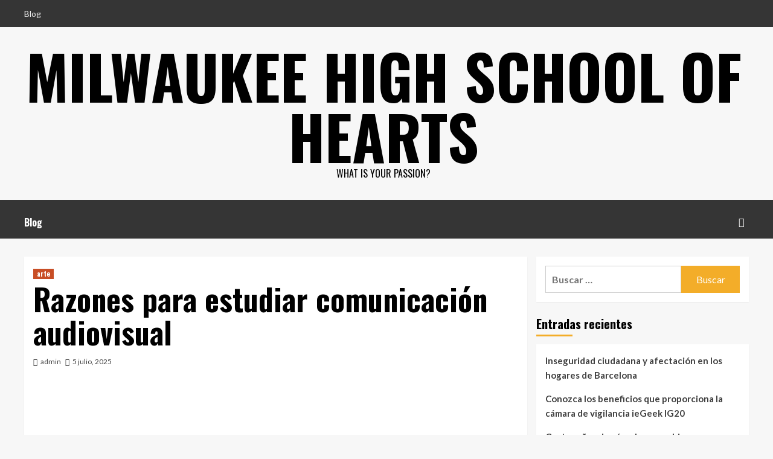

--- FILE ---
content_type: text/html; charset=utf-8
request_url: https://milwaukeehighschoolofthearts.org/razones-para-estudiar-comunicacion-audiovisual/
body_size: 9622
content:
<!DOCTYPE html>
<html lang="es">
<head>
  <meta charset="UTF-8">
  <meta name="viewport" content="width=device-width, initial-scale=1">
  <link rel="profile" href="https://gmpg.org/xfn/11">
  <title>Razones para estudiar comunicación audiovisual &#8211; milwaukee high school of hearts</title>
  <link rel='dns-prefetch' href='//fonts.googleapis.com'>
  <link rel="alternate" type="application/rss+xml" title="milwaukee high school of hearts &raquo; Feed" href="/feed/">
  <script type="text/javascript">
  /* <![CDATA[ */
  window._wpemojiSettings = {"baseUrl":"https:\/\/s.w.org\/images\/core\/emoji\/14.0.0\/72x72\/","ext":".png","svgUrl":"https:\/\/s.w.org\/images\/core\/emoji\/14.0.0\/svg\/","svgExt":".svg","source":{"concatemoji":"https:\/\/milwaukeehighschoolofthearts.org\/wp-includes\/js\/wp-emoji-release.min.js?ver=6.4.1"}};
  /*! This file is auto-generated */
  !function(i,n){var o,s,e;function c(e){try{var t={supportTests:e,timestamp:(new Date).valueOf()};sessionStorage.setItem(o,JSON.stringify(t))}catch(e){}}function p(e,t,n){e.clearRect(0,0,e.canvas.width,e.canvas.height),e.fillText(t,0,0);var t=new Uint32Array(e.getImageData(0,0,e.canvas.width,e.canvas.height).data),r=(e.clearRect(0,0,e.canvas.width,e.canvas.height),e.fillText(n,0,0),new Uint32Array(e.getImageData(0,0,e.canvas.width,e.canvas.height).data));return t.every(function(e,t){return e===r[t]})}function u(e,t,n){switch(t){case"flag":return n(e,"\ud83c\udff3\ufe0f\u200d\u26a7\ufe0f","\ud83c\udff3\ufe0f\u200b\u26a7\ufe0f")?!1:!n(e,"\ud83c\uddfa\ud83c\uddf3","\ud83c\uddfa\u200b\ud83c\uddf3")&&!n(e,"\ud83c\udff4\udb40\udc67\udb40\udc62\udb40\udc65\udb40\udc6e\udb40\udc67\udb40\udc7f","\ud83c\udff4\u200b\udb40\udc67\u200b\udb40\udc62\u200b\udb40\udc65\u200b\udb40\udc6e\u200b\udb40\udc67\u200b\udb40\udc7f");case"emoji":return!n(e,"\ud83e\udef1\ud83c\udffb\u200d\ud83e\udef2\ud83c\udfff","\ud83e\udef1\ud83c\udffb\u200b\ud83e\udef2\ud83c\udfff")}return!1}function f(e,t,n){var r="undefined"!=typeof WorkerGlobalScope&&self instanceof WorkerGlobalScope?new OffscreenCanvas(300,150):i.createElement("canvas"),a=r.getContext("2d",{willReadFrequently:!0}),o=(a.textBaseline="top",a.font="600 32px Arial",{});return e.forEach(function(e){o[e]=t(a,e,n)}),o}function t(e){var t=i.createElement("script");t.src=e,t.defer=!0,i.head.appendChild(t)}"undefined"!=typeof Promise&&(o="wpEmojiSettingsSupports",s=["flag","emoji"],n.supports={everything:!0,everythingExceptFlag:!0},e=new Promise(function(e){i.addEventListener("DOMContentLoaded",e,{once:!0})}),new Promise(function(t){var n=function(){try{var e=JSON.parse(sessionStorage.getItem(o));if("object"==typeof e&&"number"==typeof e.timestamp&&(new Date).valueOf()<e.timestamp+604800&&"object"==typeof e.supportTests)return e.supportTests}catch(e){}return null}();if(!n){if("undefined"!=typeof Worker&&"undefined"!=typeof OffscreenCanvas&&"undefined"!=typeof URL&&URL.createObjectURL&&"undefined"!=typeof Blob)try{var e="postMessage("+f.toString()+"("+[JSON.stringify(s),u.toString(),p.toString()].join(",")+"));",r=new Blob([e],{type:"text/javascript"}),a=new Worker(URL.createObjectURL(r),{name:"wpTestEmojiSupports"});return void(a.onmessage=function(e){c(n=e.data),a.terminate(),t(n)})}catch(e){}c(n=f(s,u,p))}t(n)}).then(function(e){for(var t in e)n.supports[t]=e[t],n.supports.everything=n.supports.everything&&n.supports[t],"flag"!==t&&(n.supports.everythingExceptFlag=n.supports.everythingExceptFlag&&n.supports[t]);n.supports.everythingExceptFlag=n.supports.everythingExceptFlag&&!n.supports.flag,n.DOMReady=!1,n.readyCallback=function(){n.DOMReady=!0}}).then(function(){return e}).then(function(){var e;n.supports.everything||(n.readyCallback(),(e=n.source||{}).concatemoji?t(e.concatemoji):e.wpemoji&&e.twemoji&&(t(e.twemoji),t(e.wpemoji)))}))}((window,document),window._wpemojiSettings);
  /* ]]> */
  </script>
  <style id='wp-emoji-styles-inline-css' type='text/css'>

        img.wp-smiley, img.emoji {
                display: inline !important;
                border: none !important;
                box-shadow: none !important;
                height: 1em !important;
                width: 1em !important;
                margin: 0 0.07em !important;
                vertical-align: -0.1em !important;
                background: none !important;
                padding: 0 !important;
        }
  </style>
  <link rel='stylesheet' id='wp-block-library-css' href='/wp-includes/css/dist/block-library/style.min.css?ver=6.4.1' type='text/css' media='all'>
  <style id='classic-theme-styles-inline-css' type='text/css'>
  /*! This file is auto-generated */
  .wp-block-button__link{color:#fff;background-color:#32373c;border-radius:9999px;box-shadow:none;text-decoration:none;padding:calc(.667em + 2px) calc(1.333em + 2px);font-size:1.125em}.wp-block-file__button{background:#32373c;color:#fff;text-decoration:none}
  </style>
  <style id='global-styles-inline-css' type='text/css'>
  body{--wp--preset--color--black: #000000;--wp--preset--color--cyan-bluish-gray: #abb8c3;--wp--preset--color--white: #ffffff;--wp--preset--color--pale-pink: #f78da7;--wp--preset--color--vivid-red: #cf2e2e;--wp--preset--color--luminous-vivid-orange: #ff6900;--wp--preset--color--luminous-vivid-amber: #fcb900;--wp--preset--color--light-green-cyan: #7bdcb5;--wp--preset--color--vivid-green-cyan: #00d084;--wp--preset--color--pale-cyan-blue: #8ed1fc;--wp--preset--color--vivid-cyan-blue: #0693e3;--wp--preset--color--vivid-purple: #9b51e0;--wp--preset--gradient--vivid-cyan-blue-to-vivid-purple: linear-gradient(135deg,rgba(6,147,227,1) 0%,rgb(155,81,224) 100%);--wp--preset--gradient--light-green-cyan-to-vivid-green-cyan: linear-gradient(135deg,rgb(122,220,180) 0%,rgb(0,208,130) 100%);--wp--preset--gradient--luminous-vivid-amber-to-luminous-vivid-orange: linear-gradient(135deg,rgba(252,185,0,1) 0%,rgba(255,105,0,1) 100%);--wp--preset--gradient--luminous-vivid-orange-to-vivid-red: linear-gradient(135deg,rgba(255,105,0,1) 0%,rgb(207,46,46) 100%);--wp--preset--gradient--very-light-gray-to-cyan-bluish-gray: linear-gradient(135deg,rgb(238,238,238) 0%,rgb(169,184,195) 100%);--wp--preset--gradient--cool-to-warm-spectrum: linear-gradient(135deg,rgb(74,234,220) 0%,rgb(151,120,209) 20%,rgb(207,42,186) 40%,rgb(238,44,130) 60%,rgb(251,105,98) 80%,rgb(254,248,76) 100%);--wp--preset--gradient--blush-light-purple: linear-gradient(135deg,rgb(255,206,236) 0%,rgb(152,150,240) 100%);--wp--preset--gradient--blush-bordeaux: linear-gradient(135deg,rgb(254,205,165) 0%,rgb(254,45,45) 50%,rgb(107,0,62) 100%);--wp--preset--gradient--luminous-dusk: linear-gradient(135deg,rgb(255,203,112) 0%,rgb(199,81,192) 50%,rgb(65,88,208) 100%);--wp--preset--gradient--pale-ocean: linear-gradient(135deg,rgb(255,245,203) 0%,rgb(182,227,212) 50%,rgb(51,167,181) 100%);--wp--preset--gradient--electric-grass: linear-gradient(135deg,rgb(202,248,128) 0%,rgb(113,206,126) 100%);--wp--preset--gradient--midnight: linear-gradient(135deg,rgb(2,3,129) 0%,rgb(40,116,252) 100%);--wp--preset--font-size--small: 13px;--wp--preset--font-size--medium: 20px;--wp--preset--font-size--large: 36px;--wp--preset--font-size--x-large: 42px;--wp--preset--spacing--20: 0.44rem;--wp--preset--spacing--30: 0.67rem;--wp--preset--spacing--40: 1rem;--wp--preset--spacing--50: 1.5rem;--wp--preset--spacing--60: 2.25rem;--wp--preset--spacing--70: 3.38rem;--wp--preset--spacing--80: 5.06rem;--wp--preset--shadow--natural: 6px 6px 9px rgba(0, 0, 0, 0.2);--wp--preset--shadow--deep: 12px 12px 50px rgba(0, 0, 0, 0.4);--wp--preset--shadow--sharp: 6px 6px 0px rgba(0, 0, 0, 0.2);--wp--preset--shadow--outlined: 6px 6px 0px -3px rgba(255, 255, 255, 1), 6px 6px rgba(0, 0, 0, 1);--wp--preset--shadow--crisp: 6px 6px 0px rgba(0, 0, 0, 1);}:where(.is-layout-flex){gap: 0.5em;}:where(.is-layout-grid){gap: 0.5em;}body .is-layout-flow > .alignleft{float: left;margin-inline-start: 0;margin-inline-end: 2em;}body .is-layout-flow > .alignright{float: right;margin-inline-start: 2em;margin-inline-end: 0;}body .is-layout-flow > .aligncenter{margin-left: auto !important;margin-right: auto !important;}body .is-layout-constrained > .alignleft{float: left;margin-inline-start: 0;margin-inline-end: 2em;}body .is-layout-constrained > .alignright{float: right;margin-inline-start: 2em;margin-inline-end: 0;}body .is-layout-constrained > .aligncenter{margin-left: auto !important;margin-right: auto !important;}body .is-layout-constrained > :where(:not(.alignleft):not(.alignright):not(.alignfull)){max-width: var(--wp--style--global--content-size);margin-left: auto !important;margin-right: auto !important;}body .is-layout-constrained > .alignwide{max-width: var(--wp--style--global--wide-size);}body .is-layout-flex{display: flex;}body .is-layout-flex{flex-wrap: wrap;align-items: center;}body .is-layout-flex > *{margin: 0;}body .is-layout-grid{display: grid;}body .is-layout-grid > *{margin: 0;}:where(.wp-block-columns.is-layout-flex){gap: 2em;}:where(.wp-block-columns.is-layout-grid){gap: 2em;}:where(.wp-block-post-template.is-layout-flex){gap: 1.25em;}:where(.wp-block-post-template.is-layout-grid){gap: 1.25em;}.has-black-color{color: var(--wp--preset--color--black) !important;}.has-cyan-bluish-gray-color{color: var(--wp--preset--color--cyan-bluish-gray) !important;}.has-white-color{color: var(--wp--preset--color--white) !important;}.has-pale-pink-color{color: var(--wp--preset--color--pale-pink) !important;}.has-vivid-red-color{color: var(--wp--preset--color--vivid-red) !important;}.has-luminous-vivid-orange-color{color: var(--wp--preset--color--luminous-vivid-orange) !important;}.has-luminous-vivid-amber-color{color: var(--wp--preset--color--luminous-vivid-amber) !important;}.has-light-green-cyan-color{color: var(--wp--preset--color--light-green-cyan) !important;}.has-vivid-green-cyan-color{color: var(--wp--preset--color--vivid-green-cyan) !important;}.has-pale-cyan-blue-color{color: var(--wp--preset--color--pale-cyan-blue) !important;}.has-vivid-cyan-blue-color{color: var(--wp--preset--color--vivid-cyan-blue) !important;}.has-vivid-purple-color{color: var(--wp--preset--color--vivid-purple) !important;}.has-black-background-color{background-color: var(--wp--preset--color--black) !important;}.has-cyan-bluish-gray-background-color{background-color: var(--wp--preset--color--cyan-bluish-gray) !important;}.has-white-background-color{background-color: var(--wp--preset--color--white) !important;}.has-pale-pink-background-color{background-color: var(--wp--preset--color--pale-pink) !important;}.has-vivid-red-background-color{background-color: var(--wp--preset--color--vivid-red) !important;}.has-luminous-vivid-orange-background-color{background-color: var(--wp--preset--color--luminous-vivid-orange) !important;}.has-luminous-vivid-amber-background-color{background-color: var(--wp--preset--color--luminous-vivid-amber) !important;}.has-light-green-cyan-background-color{background-color: var(--wp--preset--color--light-green-cyan) !important;}.has-vivid-green-cyan-background-color{background-color: var(--wp--preset--color--vivid-green-cyan) !important;}.has-pale-cyan-blue-background-color{background-color: var(--wp--preset--color--pale-cyan-blue) !important;}.has-vivid-cyan-blue-background-color{background-color: var(--wp--preset--color--vivid-cyan-blue) !important;}.has-vivid-purple-background-color{background-color: var(--wp--preset--color--vivid-purple) !important;}.has-black-border-color{border-color: var(--wp--preset--color--black) !important;}.has-cyan-bluish-gray-border-color{border-color: var(--wp--preset--color--cyan-bluish-gray) !important;}.has-white-border-color{border-color: var(--wp--preset--color--white) !important;}.has-pale-pink-border-color{border-color: var(--wp--preset--color--pale-pink) !important;}.has-vivid-red-border-color{border-color: var(--wp--preset--color--vivid-red) !important;}.has-luminous-vivid-orange-border-color{border-color: var(--wp--preset--color--luminous-vivid-orange) !important;}.has-luminous-vivid-amber-border-color{border-color: var(--wp--preset--color--luminous-vivid-amber) !important;}.has-light-green-cyan-border-color{border-color: var(--wp--preset--color--light-green-cyan) !important;}.has-vivid-green-cyan-border-color{border-color: var(--wp--preset--color--vivid-green-cyan) !important;}.has-pale-cyan-blue-border-color{border-color: var(--wp--preset--color--pale-cyan-blue) !important;}.has-vivid-cyan-blue-border-color{border-color: var(--wp--preset--color--vivid-cyan-blue) !important;}.has-vivid-purple-border-color{border-color: var(--wp--preset--color--vivid-purple) !important;}.has-vivid-cyan-blue-to-vivid-purple-gradient-background{background: var(--wp--preset--gradient--vivid-cyan-blue-to-vivid-purple) !important;}.has-light-green-cyan-to-vivid-green-cyan-gradient-background{background: var(--wp--preset--gradient--light-green-cyan-to-vivid-green-cyan) !important;}.has-luminous-vivid-amber-to-luminous-vivid-orange-gradient-background{background: var(--wp--preset--gradient--luminous-vivid-amber-to-luminous-vivid-orange) !important;}.has-luminous-vivid-orange-to-vivid-red-gradient-background{background: var(--wp--preset--gradient--luminous-vivid-orange-to-vivid-red) !important;}.has-very-light-gray-to-cyan-bluish-gray-gradient-background{background: var(--wp--preset--gradient--very-light-gray-to-cyan-bluish-gray) !important;}.has-cool-to-warm-spectrum-gradient-background{background: var(--wp--preset--gradient--cool-to-warm-spectrum) !important;}.has-blush-light-purple-gradient-background{background: var(--wp--preset--gradient--blush-light-purple) !important;}.has-blush-bordeaux-gradient-background{background: var(--wp--preset--gradient--blush-bordeaux) !important;}.has-luminous-dusk-gradient-background{background: var(--wp--preset--gradient--luminous-dusk) !important;}.has-pale-ocean-gradient-background{background: var(--wp--preset--gradient--pale-ocean) !important;}.has-electric-grass-gradient-background{background: var(--wp--preset--gradient--electric-grass) !important;}.has-midnight-gradient-background{background: var(--wp--preset--gradient--midnight) !important;}.has-small-font-size{font-size: var(--wp--preset--font-size--small) !important;}.has-medium-font-size{font-size: var(--wp--preset--font-size--medium) !important;}.has-large-font-size{font-size: var(--wp--preset--font-size--large) !important;}.has-x-large-font-size{font-size: var(--wp--preset--font-size--x-large) !important;}
  .wp-block-navigation a:where(:not(.wp-element-button)){color: inherit;}
  :where(.wp-block-post-template.is-layout-flex){gap: 1.25em;}:where(.wp-block-post-template.is-layout-grid){gap: 1.25em;}
  :where(.wp-block-columns.is-layout-flex){gap: 2em;}:where(.wp-block-columns.is-layout-grid){gap: 2em;}
  .wp-block-pullquote{font-size: 1.5em;line-height: 1.6;}
  </style>
  <link rel='stylesheet' id='hardnews-google-fonts-css' href='https://fonts.googleapis.com/css?family=Oswald:300,400,700' type='text/css' media='all'>
  <link rel='stylesheet' id='bootstrap-css' href='/wp-content/themes/covernews/assets/bootstrap/css/bootstrap.min.css?ver=6.4.1' type='text/css' media='all'>
  <link rel='stylesheet' id='covernews-style-css' href='/wp-content/themes/covernews/style.css?ver=6.4.1' type='text/css' media='all'>
  <link rel='stylesheet' id='hardnews-css' href='/wp-content/themes/hardnews/style.css?ver=2.0.0' type='text/css' media='all'>
  <link rel='stylesheet' id='covernews-icons-css' href='/wp-content/themes/covernews/assets/covernews-icons/style.css?ver=6.4.1' type='text/css' media='all'>
  <link rel='stylesheet' id='covernews-google-fonts-css' href='https://fonts.googleapis.com/css?family=Source%20Sans%20Pro:400,700|Lato:400,700&#038;subset=latin,latin-ext' type='text/css' media='all'>
  <script type="text/javascript" src="/wp-includes/js/jquery/jquery.min.js?ver=3.7.1" id="jquery-core-js"></script>
  <script type="text/javascript" src="/wp-includes/js/jquery/jquery-migrate.min.js?ver=3.4.1" id="jquery-migrate-js"></script>
  <link rel="https://api.w.org/" href="/wp-json/">
  <link rel="alternate" type="application/json" href="/wp-json/wp/v2/posts/158">
  <link rel="EditURI" type="application/rsd+xml" title="RSD" href="/xmlrpc.php?rsd">
  <link rel="canonical" href="/razones-para-estudiar-comunicacion-audiovisual/">
  <link rel='shortlink' href='/?p=158'>
  <link rel="alternate" type="application/json+oembed" href="/wp-json/oembed/1.0/embed?url=https%3A%2F%2Fmilwaukeehighschoolofthearts.org%2Frazones-para-estudiar-comunicacion-audiovisual%2F">
  <link rel="alternate" type="text/xml+oembed" href="/wp-json/oembed/1.0/embed?url=https%3A%2F%2Fmilwaukeehighschoolofthearts.org%2Frazones-para-estudiar-comunicacion-audiovisual%2F&#038;format=xml">
  <style type="text/css">
                        .site-title a,
            .site-header .site-branding .site-title a:visited,
            .site-header .site-branding .site-title a:hover,
            .site-description {
                color: #000000;
            }

            .site-branding .site-title {
                font-size: 48px;
            }

            @media only screen and (max-width: 640px) {
                .header-layout-3 .site-header .site-branding .site-title,
                .site-branding .site-title {
                    font-size: 60px;

                }
              }   

           @media only screen and (max-width: 375px) {
               .header-layout-3 .site-header .site-branding .site-title,
               .site-branding .site-title {
                        font-size: 50px;

                    }
                }
                
                    @media (min-width: 768px){
            .elementor-default .elementor-section.elementor-section-full_width > .elementor-container,
            .elementor-page .elementor-section.elementor-section-full_width > .elementor-container,
            .elementor-default .elementor-section.elementor-section-boxed > .elementor-container,
            .elementor-page .elementor-section.elementor-section-boxed > .elementor-container {
                max-width: 730px;
            }
        }
        @media (min-width: 992px){
            .elementor-default .elementor-section.elementor-section-full_width > .elementor-container,
            .elementor-page .elementor-section.elementor-section-full_width > .elementor-container,
            .elementor-default .elementor-section.elementor-section-boxed > .elementor-container,
            .elementor-page .elementor-section.elementor-section-boxed > .elementor-container {
                max-width: 950px;
            }
        }
        @media only screen and (min-width: 1401px){
            .elementor-default .elementor-section.elementor-section-full_width > .elementor-container,
            .elementor-page .elementor-section.elementor-section-full_width > .elementor-container,
            .elementor-default .elementor-section.elementor-section-boxed > .elementor-container,
            .elementor-page .elementor-section.elementor-section-boxed > .elementor-container {
                max-width: 1180px;
            }
        }
        @media only screen and (min-width: 1200px) and (max-width: 1400px){
            .elementor-default .elementor-section.elementor-section-full_width > .elementor-container,
            .elementor-page .elementor-section.elementor-section-full_width > .elementor-container,
            .elementor-default .elementor-section.elementor-section-boxed > .elementor-container,
            .elementor-page .elementor-section.elementor-section-boxed > .elementor-container {
                max-width: 1160px;
            }
        }
        @media (min-width: 1680px){            
            .elementor-default .elementor-section.elementor-section-full_width > .elementor-container,
            .elementor-page .elementor-section.elementor-section-full_width > .elementor-container,
            .elementor-default .elementor-section.elementor-section-boxed > .elementor-container,
            .elementor-page .elementor-section.elementor-section-boxed > .elementor-container {
                max-width: 1580px;
            }
        }
        
        .align-content-left .elementor-section-stretched,
        .align-content-right .elementor-section-stretched {
            max-width: 100%;
            left: 0 !important;
        }


  </style>
</head>
<body class="post-template-default single single-post postid-158 single-format-standard wp-embed-responsive default-content-layout scrollup-sticky-header aft-sticky-header aft-sticky-sidebar default aft-main-banner-slider-editors-picks-trending single-content-mode-default header-image-default align-content-left aft-and">
  <div id="page" class="site">
    <a class="skip-link screen-reader-text" href="#content">Saltar al contenido</a>
    <div class="header-layout-3">
      <div class="top-masthead">
        <div class="container">
          <div class="row">
            <div class="col-xs-12 col-sm-12 col-md-8 device-center">
              <div class="top-navigation">
                <ul id="top-menu" class="menu">
                  <li id="menu-item-46" class="menu-item menu-item-type-post_type menu-item-object-page current_page_parent menu-item-46">
                    <a href="/blog/">Blog</a>
                  </li>
                </ul>
              </div>
            </div>
          </div>
        </div>
      </div>
      <header id="masthead" class="site-header">
        <div class="masthead-banner" data-background="">
          <div class="container">
            <div class="row">
              <div class="col-md-12">
                <div class="site-branding">
                  <p class="site-title font-family-1"><a href="/" rel="home">milwaukee high school of hearts</a></p>
                  <p class="site-description">What is your passion?</p>
                </div>
              </div>
              <div class="col-md-12"></div>
            </div>
          </div>
        </div>
        <nav id="site-navigation" class="main-navigation">
          <div class="container">
            <div class="row">
              <div class="kol-12">
                <div class="navigation-container">
                  <span class="toggle-menu" aria-controls="primary-menu" aria-expanded="false"><span class="screen-reader-text">Menú principal</span> <i class="ham"></i></span> <span class="af-mobile-site-title-wrap"></span>
                  <p class="site-title font-family-1"><span class="af-mobile-site-title-wrap"><a href="/" rel="home">milwaukee high school of hearts</a></span></p><span class="af-mobile-site-title-wrap"></span>
                  <div class="menu main-menu">
                    <ul id="primary-menu" class="menu">
                      <li class="menu-item menu-item-type-post_type menu-item-object-page current_page_parent menu-item-46">
                        <a href="/blog/">Blog</a>
                      </li>
                    </ul>
                  </div>
                  <div class="cart-search">
                    <div class="af-search-wrap">
                      <div class="search-overlay">
                        <a href="#" title="Search" class="search-icon"><i class="fa fa-search"></i></a>
                        <div class="af-search-form">
                          <form role="search" method="get" class="search-form" action="https://milwaukeehighschoolofthearts.org/">
                            <label><span class="screen-reader-text">Buscar:</span> <input type="search" class="search-field" placeholder="Buscar &hellip;" value="" name="s"></label> <input type="submit" class="search-submit" value="Buscar">
                          </form>
                        </div>
                      </div>
                    </div>
                  </div>
                </div>
              </div>
            </div>
          </div>
        </nav>
      </header>
    </div>
    <div id="content" class="container">
      <div class="section-block-upper row">
        <div id="primary" class="content-area">
          <main id="main" class="site-main">
            <article id="post-158" class="af-single-article post-158 post type-post status-publish format-standard has-post-thumbnail hentry category-arte">
              <div class="entry-content-wrap">
                <header class="entry-header">
                  <div class="header-details-wrapper">
                    <div class="entry-header-details">
                      <div class="figure-categories figure-categories-bg">
                        <ul class="cat-links">
                          <li class="meta-category">
                            <a class="covernews-categories category-color-1" href="/category/arte/" alt="Ver todas las publicaciones en arte">arte</a>
                          </li>
                        </ul>
                      </div>
                      <h1 class="entry-title">Razones para estudiar comunicación audiovisual</h1><span class="author-links"><span class="item-metadata posts-author"><i class="far fa-user-circle"></i> <a href="/author/admin/">admin</a></span> <span class="item-metadata posts-date"><i class="far fa-clock"></i> <a href="/2022/07/">5 julio, 2025</a></span></span>
                    </div>
                  </div>
                  <div class="aft-post-thumbnail-wrapper">
                    <div class="post-thumbnail full-width-image"><img width="580" height="330" src="/wp-content/uploads/2022/07/SXLLG23WE5D2DBYLC5DXSZDKS4.jpg" class="attachment-large size-large wp-post-image" alt="" decoding="async" fetchpriority="high" srcset="/wp-content/uploads/2022/07/SXLLG23WE5D2DBYLC5DXSZDKS4.jpg 580w, /wp-content/uploads/2022/07/SXLLG23WE5D2DBYLC5DXSZDKS4-300x171.jpg 300w" sizes="(max-width: 580px) 100vw, 580px"></div>
                  </div>
                </header>
                <div class="entry-content">
                  <p>La comunicación audiovisual es la profesión que se dedica a la relación mediante sonidos e imágenes y así lograr un contenido de calidad, la carrera de comunicación audiovisual hace referencia a los estudios que tienen que ver con la creación, realización&nbsp; y producción de diferentes medios de comunicación.&nbsp;</p>
                  <p>Es una profesión que requiere de creatividad ya que trata de un lenguaje complejo que incluye una amplia cantidad de códigos que son medidos por la tecnología, en la sociedad actual la comunicación audiovisual está bastante arraigada.&nbsp;</p>
                  <p>Es gracias a la comunicación audiovisual que se crean grandes producciones cinematográficas, series, videos musicales, etc, así como medios televisivos, radio, prensa y medios de comunicación a nivel general.&nbsp;</p>
                  <h2 class="wp-block-heading">¿Qué estudia el comunicador audiovisual?</h2>
                  <p>El objetivo de esta profesión es que el estudiante desarrolle todas las competencias aplicadas a la comunicación audiovisual, es decir, debe adquirir, analizar, interpretar y aplicar los diferentes mecanismos de comunicación en el ámbito audiovisual, ya sea por medios de comunicación masivos ya sea el cine, televisión o radio, así como los videojuegos, internet, etc.&nbsp;</p>
                  <p>Los objetivos de esta licenciatura son, preparar a los estudiantes a ejercer como profesionales en el sector audiovisual, estimular la creatividad de los estudiantes, enseñar sobre la historia y la evolución de todos los niveles de comunicación.&nbsp;</p>
                  <p>De igual forma, conocer los procesos y técnicas de producción y difusión del material audiovisual, también es importante crear conciencia en los estudiantes acerca de la ética y responsabilidad social, así como el dominio de la expresión oral, escrita y verbal.&nbsp;</p>
                  <p>Cabe destacar que la ética es imprescindible en cualquier profesión no solo en la de comunicador audiovisual, por ejemplo, en el caso del cerrajero, la ética debe formar parte fundamental de su trabajo, es un punto que garantizara que es un profesional honesto y por lo que muchas personas querrán solicitar sus servicios.</p>
                  <h2 class="wp-block-heading">¿Por qué debes estudiar comunicación audiovisual?</h2>
                  <p>Si deseas trabajar en el mundo de los medios de comunicación, ya sea cine, novelas, radio, videojuegos e internet, puedes optar por esta carrera profesional, si eres una persona creativa capaz de crear contenido que impacte a las personas o simplemente quieres formar parte de un equipo de medios audiovisuales.&nbsp;</p>
                  <p>Asimismo, si quieres ser un crítico del cine o la televisión, el licenciado en comunicación audiovisual trabaja todo lo relacionado con la información, comunicación y los efectos de cualquier producción.&nbsp;</p>
                  <p>Posiblemente este profesional llegue a trabajar en medios de televisión, en alguna productora de cine,&nbsp; radio o para algún grupo creativo para diferentes plataformas en internet, las tareas de un comunicación audiovisual consta de ser analista de guión, dirigir un departamento de prensa para la televisión, revista o eriodico, está capacitado para dirigir una agencia de publicidad o empresa de comunicación, dirigir una sesión fotográfica, realizar y presentar un programa de televisión, este profesional está capacitado para trabajar en cualquier empresa de comunicación en el mundo.&nbsp;</p>
                  <p>Una de las grandes ventajas de ser comunicador audiovisual es que estamos en una era de comunicación audiovisual, por lo que cada vez es más necesario este profesional en diferentes sectores de comunicación, además es un empleo que generalmente está bien remunerado.&nbsp;</p>
                  <div class="post-item-metadata entry-meta"></div>
                </div>
              </div>
              <div class="promotionspace enable-promotionspace">
                <div class="em-reated-posts col-ten">
                  <div class="row">
                    <h3 class="related-title">Más historias</h3>
                    <div class="row">
                      <div class="col-sm-4 latest-posts-grid" data-mh="latest-posts-grid">
                        <div class="spotlight-post">
                          <figure class="categorised-article inside-img">
                            <div class="categorised-article-wrapper">
                              <div class="data-bg-hover data-bg-categorised read-bg-img">
                                <a href="/picasso-se-reencuentra-con-el-greco-en-el-museo-del-prado/"><img width="275" height="300" src="/wp-content/uploads/2023/06/picasso_420.jpg" class="attachment-medium size-medium wp-post-image" alt="" decoding="async"></a>
                              </div>
                            </div>
                            <div class="figure-categories figure-categories-bg">
                              <ul class="cat-links">
                                <li class="meta-category">
                                  <a class="covernews-categories category-color-1" href="/category/arte/" alt="Ver todas las publicaciones en arte">arte</a>
                                </li>
                              </ul>
                            </div>
                          </figure>
                          <figcaption>
                            <h3 class="article-title article-title-1"><a href="/picasso-se-reencuentra-con-el-greco-en-el-museo-del-prado/">Picasso se reencuentra con el Greco en el Museo del Prado</a></h3>
                            <div class="grid-item-metadata">
                              <span class="author-links"><span class="item-metadata posts-author"><i class="far fa-user-circle"></i> <a href="/author/admin/">admin</a></span> <span class="item-metadata posts-date"><i class="far fa-clock"></i> <a href="/2023/06/">21 junio, 2025</a></span></span>
                            </div>
                          </figcaption>
                        </div>
                      </div>
                      <div class="col-sm-4 latest-posts-grid" data-mh="latest-posts-grid">
                        <div class="spotlight-post">
                          <figure class="categorised-article inside-img">
                            <div class="categorised-article-wrapper">
                              <div class="data-bg-hover data-bg-categorised read-bg-img">
                                <a href="/importancia-del-arte-para-las-personas-mayores/"><img width="300" height="200" src="/wp-content/uploads/2023/05/shutterstock_431933122.jpg" class="attachment-medium size-medium wp-post-image" alt="" decoding="async" loading="lazy"></a>
                              </div>
                            </div>
                            <div class="figure-categories figure-categories-bg">
                              <ul class="cat-links">
                                <li class="meta-category">
                                  <a class="covernews-categories category-color-1" href="/category/arte/" alt="Ver todas las publicaciones en arte">arte</a>
                                </li>
                              </ul>
                            </div>
                          </figure>
                          <figcaption>
                            <h3 class="article-title article-title-1"><a href="/importancia-del-arte-para-las-personas-mayores/">Importancia del arte para las personas mayores</a></h3>
                            <div class="grid-item-metadata">
                              <span class="author-links"><span class="item-metadata posts-author"><i class="far fa-user-circle"></i> <a href="/author/admin/">admin</a></span> <span class="item-metadata posts-date"><i class="far fa-clock"></i> <a href="/2023/05/">8 mayo, 2025</a></span></span>
                            </div>
                          </figcaption>
                        </div>
                      </div>
                      <div class="col-sm-4 latest-posts-grid" data-mh="latest-posts-grid">
                        <div class="spotlight-post">
                          <figure class="categorised-article inside-img">
                            <div class="categorised-article-wrapper">
                              <div class="data-bg-hover data-bg-categorised read-bg-img">
                                <a href="/el-arte-gigante-ai-weiwei-recrea-los-nenufares/"><img width="300" height="193" src="/wp-content/uploads/2023/04/GettyImages-930652052.jpg" class="attachment-medium size-medium wp-post-image" alt="" decoding="async" loading="lazy"></a>
                              </div>
                            </div>
                            <div class="figure-categories figure-categories-bg">
                              <ul class="cat-links">
                                <li class="meta-category">
                                  <a class="covernews-categories category-color-1" href="/category/arte/" alt="Ver todas las publicaciones en arte">arte</a>
                                </li>
                              </ul>
                            </div>
                          </figure>
                          <figcaption>
                            <h3 class="article-title article-title-1"><a href="/el-arte-gigante-ai-weiwei-recrea-los-nenufares/">El arte gigante: Ai Weiwei recrea los Nenúfares</a></h3>
                            <div class="grid-item-metadata">
                              <span class="author-links"><span class="item-metadata posts-author"><i class="far fa-user-circle"></i> <a href="/author/admin/">admin</a></span> <span class="item-metadata posts-date"><i class="far fa-clock"></i> <a href="/2023/04/">10 abril, 2025</a></span></span>
                            </div>
                          </figcaption>
                        </div>
                      </div>
                    </div>
                  </div>
                </div>
              </div>
            </article>
          </main>
        </div>
        <aside id="secondary" class="widget-area sidebar-sticky-top">
          <div id="search-2" class="widget covernews-widget widget_search">
            <form role="search" method="get" class="search-form" action="https://milwaukeehighschoolofthearts.org/">
              <label><span class="screen-reader-text">Buscar:</span> <input type="search" class="search-field" placeholder="Buscar &hellip;" value="" name="s"></label> <input type="submit" class="search-submit" value="Buscar">
            </form>
          </div>
          <div id="recent-posts-2" class="widget covernews-widget widget_recent_entries">
            <h2 class="widget-title widget-title-1"><span>Entradas recientes</span></h2>
            <ul>
              <li>
                <a href="/inseguridad-ciudadana-y-afectacion-en-los-hogares-de-barcelona/">Inseguridad ciudadana y afectación en los hogares de Barcelona</a>
              </li>
              <li>
                <a href="/conozca-los-beneficios-que-proporciona-la-camara-de-vigilancia-iegeek-ig20/">Conozca los beneficios que proporciona la cámara de vigilancia ieGeek IG20</a>
              </li>
              <li>
                <a href="/cuatro-anos-de-carcel-por-cambiar-una-cerradura/">Cuatro años de cárcel por cambiar una cerradura</a>
              </li>
              <li>
                <a href="/los-expertos-dicen-por-que-las-casas-son-las-preferidas-por-los-ladrones/">Los expertos dicen por qué las casas son las preferidas por los ladrones</a>
              </li>
              <li>
                <a href="/todo-lo-que-necesita-saber-acerca-de-la-camara-arlo-pro-4/">Todo lo que necesita saber acerca de la Cámara Arlo Pro 4</a>
              </li>
            </ul>
          </div>
          <div id="categories-2" class="widget covernews-widget widget_categories">
            <h2 class="widget-title widget-title-1"><span>Categorías</span></h2>
            <ul>
              <li class="cat-item cat-item-27">
                <a href="/category/actualidad/">Actualidad</a>
              </li>
              <li class="cat-item cat-item-12">
                <a href="/category/arte/">arte</a>
              </li>
              <li class="cat-item cat-item-15">
                <a href="/category/arte-en/">arte</a>
              </li>
              <li class="cat-item cat-item-26">
                <a href="/category/noticias/">Noticias</a>
              </li>
              <li class="cat-item cat-item-7">
                <a href="/category/sin-categoria-en/">Sin categoría</a>
              </li>
              <li class="cat-item cat-item-1">
                <a href="/category/sin-categoria/">Sin categoría</a>
              </li>
              <li class="cat-item cat-item-25">
                <a href="/category/tecnologia/">Tecnología</a>
              </li>
            </ul>
          </div>
        </aside>
      </div>
    </div>
    <div class="af-main-banner-latest-posts grid-layout">
      <div class="container">
        <div class="row">
          <div class="widget-title-section">
            <h4 class="widget-title header-after1"><span class="header-after">Te pueden interesar</span></h4>
          </div>
          <div class="row">
            <div class="col-sm-15 latest-posts-grid" data-mh="latest-posts-grid">
              <div class="spotlight-post">
                <figure class="categorised-article inside-img">
                  <div class="categorised-article-wrapper">
                    <div class="data-bg-hover data-bg-categorised read-bg-img">
                      <a href="/inseguridad-ciudadana-y-afectacion-en-los-hogares-de-barcelona/"><img width="300" height="169" src="/wp-content/uploads/2023/11/569703030_9851409_1706x960-300x169.jpg" class="attachment-medium size-medium wp-post-image" alt="" decoding="async" loading="lazy" srcset="/wp-content/uploads/2023/11/569703030_9851409_1706x960-300x169.jpg 300w, /wp-content/uploads/2023/11/569703030_9851409_1706x960-1024x576.jpg 1024w, /wp-content/uploads/2023/11/569703030_9851409_1706x960-768x432.jpg 768w, /wp-content/uploads/2023/11/569703030_9851409_1706x960-1536x864.jpg 1536w, /wp-content/uploads/2023/11/569703030_9851409_1706x960.jpg 1706w" sizes="(max-width: 300px) 100vw, 300px"></a>
                    </div>
                  </div>
                  <div class="figure-categories figure-categories-bg">
                    <ul class="cat-links">
                      <li class="meta-category">
                        <a class="covernews-categories category-color-1" href="/category/actualidad/" alt="Ver todas las publicaciones en Actualidad">Actualidad</a>
                      </li>
                    </ul>
                  </div>
                </figure>
                <figcaption>
                  <h3 class="article-title article-title-1"><a href="/inseguridad-ciudadana-y-afectacion-en-los-hogares-de-barcelona/">Inseguridad ciudadana y afectación en los hogares de Barcelona</a></h3>
                  <div class="grid-item-metadata">
                    <span class="author-links"><span class="item-metadata posts-author"><i class="far fa-user-circle"></i> <a href="/author/admin/">admin</a></span> <span class="item-metadata posts-date"><i class="far fa-clock"></i> <a href="/2023/11/">15 noviembre, 2025</a></span></span>
                  </div>
                </figcaption>
              </div>
            </div>
            <div class="col-sm-15 latest-posts-grid" data-mh="latest-posts-grid">
              <div class="spotlight-post">
                <figure class="categorised-article inside-img">
                  <div class="categorised-article-wrapper">
                    <div class="data-bg-hover data-bg-categorised read-bg-img">
                      <a href="/conozca-los-beneficios-que-proporciona-la-camara-de-vigilancia-iegeek-ig20/"><img width="300" height="300" src="/wp-content/uploads/2023/10/51Glb0BV-vL._AC_UL600_SR600600_-300x300.jpg" class="attachment-medium size-medium wp-post-image" alt="" decoding="async" loading="lazy" srcset="/wp-content/uploads/2023/10/51Glb0BV-vL._AC_UL600_SR600600_-300x300.jpg 300w, /wp-content/uploads/2023/10/51Glb0BV-vL._AC_UL600_SR600600_-150x150.jpg 150w, /wp-content/uploads/2023/10/51Glb0BV-vL._AC_UL600_SR600600_.jpg 600w" sizes="(max-width: 300px) 100vw, 300px"></a>
                    </div>
                  </div>
                  <div class="figure-categories figure-categories-bg">
                    <ul class="cat-links">
                      <li class="meta-category">
                        <a class="covernews-categories category-color-1" href="/category/tecnologia/" alt="Ver todas las publicaciones en Tecnología">Tecnología</a>
                      </li>
                    </ul>
                  </div>
                </figure>
                <figcaption>
                  <h3 class="article-title article-title-1"><a href="/conozca-los-beneficios-que-proporciona-la-camara-de-vigilancia-iegeek-ig20/">Conozca los beneficios que proporciona la cámara de vigilancia ieGeek IG20</a></h3>
                  <div class="grid-item-metadata">
                    <span class="author-links"><span class="item-metadata posts-author"><i class="far fa-user-circle"></i> <a href="/author/admin/">admin</a></span> <span class="item-metadata posts-date"><i class="far fa-clock"></i> <a href="/2023/10/">26 octubre, 2025</a></span></span>
                  </div>
                </figcaption>
              </div>
            </div>
            <div class="col-sm-15 latest-posts-grid" data-mh="latest-posts-grid">
              <div class="spotlight-post">
                <figure class="categorised-article inside-img">
                  <div class="categorised-article-wrapper">
                    <div class="data-bg-hover data-bg-categorised read-bg-img">
                      <a href="/cuatro-anos-de-carcel-por-cambiar-una-cerradura/"><img width="300" height="210" src="/wp-content/uploads/2023/09/cerrajero-300x210.jpg" class="attachment-medium size-medium wp-post-image" alt="" decoding="async" loading="lazy" srcset="/wp-content/uploads/2023/09/cerrajero-300x210.jpg 300w, /wp-content/uploads/2023/09/cerrajero-1024x717.jpg 1024w, /wp-content/uploads/2023/09/cerrajero-768x538.jpg 768w, /wp-content/uploads/2023/09/cerrajero.jpg 1200w" sizes="(max-width: 300px) 100vw, 300px"></a>
                    </div>
                  </div>
                  <div class="figure-categories figure-categories-bg">
                    <ul class="cat-links">
                      <li class="meta-category">
                        <a class="covernews-categories category-color-1" href="/category/actualidad/" alt="Ver todas las publicaciones en Actualidad">Actualidad</a>
                      </li>
                    </ul>
                  </div>
                </figure>
                <figcaption>
                  <h3 class="article-title article-title-1"><a href="/cuatro-anos-de-carcel-por-cambiar-una-cerradura/">Cuatro años de cárcel por cambiar una cerradura</a></h3>
                  <div class="grid-item-metadata">
                    <span class="author-links"><span class="item-metadata posts-author"><i class="far fa-user-circle"></i> <a href="/author/admin/">admin</a></span> <span class="item-metadata posts-date"><i class="far fa-clock"></i> <a href="/2023/09/">12 septiembre, 2025</a></span></span>
                  </div>
                </figcaption>
              </div>
            </div>
            <div class="col-sm-15 latest-posts-grid" data-mh="latest-posts-grid">
              <div class="spotlight-post">
                <figure class="categorised-article inside-img">
                  <div class="categorised-article-wrapper">
                    <div class="data-bg-hover data-bg-categorised read-bg-img">
                      <a href="/los-expertos-dicen-por-que-las-casas-son-las-preferidas-por-los-ladrones/"><img width="300" height="203" src="/wp-content/uploads/2023/08/robos-a-casas.jpg" class="attachment-medium size-medium wp-post-image" alt="" decoding="async" loading="lazy"></a>
                    </div>
                  </div>
                  <div class="figure-categories figure-categories-bg">
                    <ul class="cat-links">
                      <li class="meta-category">
                        <a class="covernews-categories category-color-1" href="/category/noticias/" alt="Ver todas las publicaciones en Noticias">Noticias</a>
                      </li>
                    </ul>
                  </div>
                </figure>
                <figcaption>
                  <h3 class="article-title article-title-1"><a href="/los-expertos-dicen-por-que-las-casas-son-las-preferidas-por-los-ladrones/">Los expertos dicen por qué las casas son las preferidas por los ladrones</a></h3>
                  <div class="grid-item-metadata">
                    <span class="author-links"><span class="item-metadata posts-author"><i class="far fa-user-circle"></i> <a href="/author/admin/">admin</a></span> <span class="item-metadata posts-date"><i class="far fa-clock"></i> <a href="/2023/08/">7 agosto, 2025</a></span></span>
                  </div>
                </figcaption>
              </div>
            </div>
            <div class="col-sm-15 latest-posts-grid" data-mh="latest-posts-grid">
              <div class="spotlight-post">
                <figure class="categorised-article inside-img">
                  <div class="categorised-article-wrapper">
                    <div class="data-bg-hover data-bg-categorised read-bg-img">
                      <a href="/todo-lo-que-necesita-saber-acerca-de-la-camara-arlo-pro-4/"><img width="300" height="186" src="/wp-content/uploads/2023/07/61Tqqk0GRFL._AC_SL1500_.jpg" class="attachment-medium size-medium wp-post-image" alt="" decoding="async" loading="lazy"></a>
                    </div>
                  </div>
                  <div class="figure-categories figure-categories-bg">
                    <ul class="cat-links">
                      <li class="meta-category">
                        <a class="covernews-categories category-color-1" href="/category/tecnologia/" alt="Ver todas las publicaciones en Tecnología">Tecnología</a>
                      </li>
                    </ul>
                  </div>
                </figure>
                <figcaption>
                  <h3 class="article-title article-title-1"><a href="/todo-lo-que-necesita-saber-acerca-de-la-camara-arlo-pro-4/">Todo lo que necesita saber acerca de la Cámara Arlo Pro 4</a></h3>
                  <div class="grid-item-metadata">
                    <span class="author-links"><span class="item-metadata posts-author"><i class="far fa-user-circle"></i> <a href="/author/admin/">admin</a></span> <span class="item-metadata posts-date"><i class="far fa-clock"></i> <a href="/2023/07/">19 julio, 2025</a></span></span>
                  </div>
                </figcaption>
              </div>
            </div>
          </div>
        </div>
      </div>
    </div>
    <footer class="site-footer">
      <div class="site-info">
        <div class="container">
          <div class="row">
            <div class="col-sm-12">
              Copyright &copy; Todos los derechos reservados. <span class="sep">|</span> CoverNews por AF themes.
            </div>
          </div>
        </div>
      </div>
    </footer>
  </div><a id="scroll-up" class="secondary-color"><i class="fa fa-angle-up"></i></a> 
  <script type="text/javascript" src="/wp-content/themes/covernews/js/navigation.js?ver=2.0.0" id="covernews-navigation-js"></script> 
  <script type="text/javascript" src="/wp-content/themes/covernews/js/skip-link-focus-fix.js?ver=2.0.0" id="covernews-skip-link-focus-fix-js"></script> 
  <script type="text/javascript" src="/wp-content/themes/covernews/assets/jquery-match-height/jquery.matchHeight.min.js?ver=2.0.0" id="matchheight-js"></script> 
  <script type="text/javascript" src="/wp-content/themes/covernews/assets/fixed-header-script.js?ver=2.0.0" id="covernews-fixed-header-script-js"></script> 
  <script type="text/javascript" src="/wp-content/themes/covernews/assets/script.js?ver=2.0.0" id="covernews-script-js"></script>
<script defer src="https://static.cloudflareinsights.com/beacon.min.js/vcd15cbe7772f49c399c6a5babf22c1241717689176015" integrity="sha512-ZpsOmlRQV6y907TI0dKBHq9Md29nnaEIPlkf84rnaERnq6zvWvPUqr2ft8M1aS28oN72PdrCzSjY4U6VaAw1EQ==" data-cf-beacon='{"version":"2024.11.0","token":"af5e86892bd34b3ca7b06321935c3674","r":1,"server_timing":{"name":{"cfCacheStatus":true,"cfEdge":true,"cfExtPri":true,"cfL4":true,"cfOrigin":true,"cfSpeedBrain":true},"location_startswith":null}}' crossorigin="anonymous"></script>
</body>
</html>
